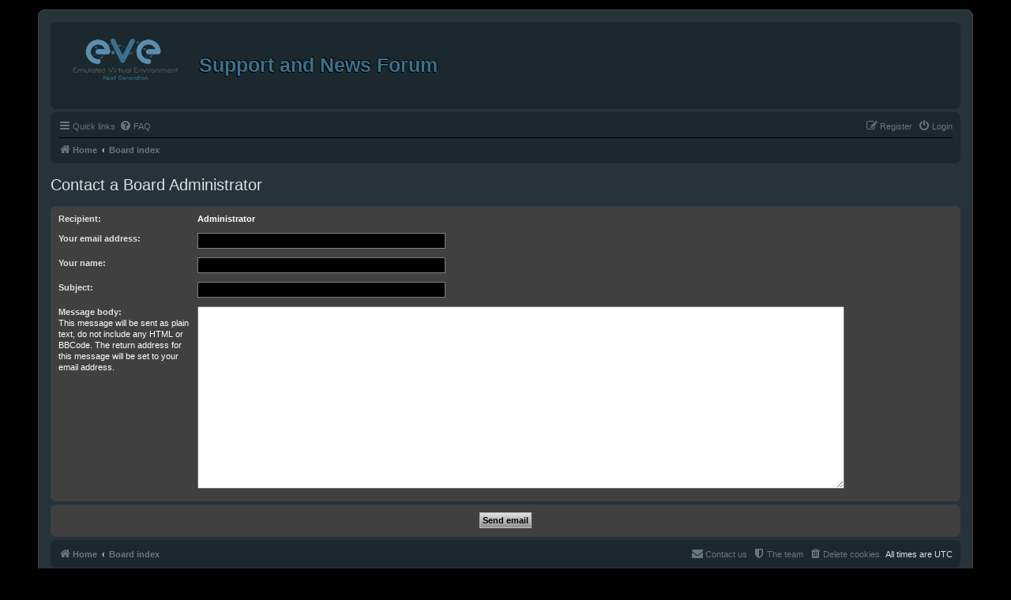

--- FILE ---
content_type: text/plain
request_url: https://www.google-analytics.com/j/collect?v=1&_v=j102&a=1162988405&t=pageview&_s=1&dl=https%3A%2F%2Fwww.eve-ng.net%2Fforum%2Fmemberlist.php%3Fmode%3Dcontactadmin%26sid%3D733596845a2d1b7a978da57c7f2e2bfb&ul=en-us%40posix&dt=Support%20and%20News%20Forum%20-%20Send%20email&sr=1280x720&vp=1280x720&_u=IEBAAEABAAAAACAAI~&jid=1066313891&gjid=600728754&cid=1555828766.1765302565&tid=UA-93832547-2&_gid=595190011.1765302565&_r=1&_slc=1&z=392599918
body_size: -449
content:
2,cG-JG4G62Q421